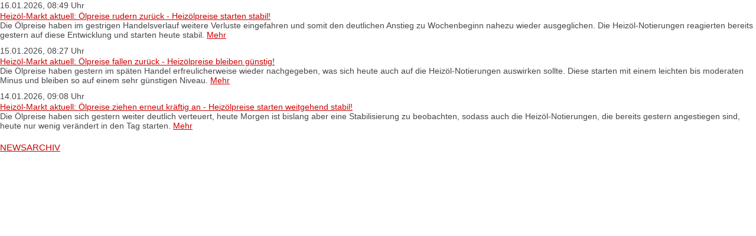

--- FILE ---
content_type: text/html; charset=UTF-8
request_url: https://www.fastenergy.de/fe_haendler/fe_info/marktinformationen.php?fe_exclude=marktbericht_2liste-marktbericht_einzeln-preisfaktoren-charts&fe_haendler_key=f53f060a724e0cfe11014a7f86d7b0b5
body_size: 11916
content:
	
		<!DOCTYPE html>
		<html>
			<head>
				<meta http-equiv="X-UA-Compatible" content="IE=edge">
				<meta http-equiv="content-type" content="text/html; charset=utf-8">
				<meta name="robots" content="noindex, follow" />
				<link href="/fe_haendler/fe_info/FE_CSS/charts.css" rel="stylesheet" type="text/css"/>
				<link href="/fe_haendler/fe_info/FE_CSS/preise.css" rel="stylesheet" type="text/css"/>
				<link href="/fe_haendler/FE_CSS/FE_ICONS/css/fe_icon-embedded.css" rel="stylesheet" type="text/css"/>
				<!--[if lt IE 8]>
				<link href="/fe_haendler/FE_CSS/FE_ICONS/css/fe_icon-ie7.css" rel="stylesheet" type="text/css"/>
				<![endif]-->
	
	
						<link href="/fe_haendler/fe_info/FE_CSS/fe_f53f060a724e0cfe11014a7f86d7b0b5_charts.css" rel="stylesheet" type="text/css"/>
								<script type="text/javascript" src="/FE_JS/jquery-3.6.4.min.js"></script>
						<script src="/FE_JS/charts/charts.js"></script>
				<script src="/FE_JS/charts/charts.min.js?v=64"></script>
					
			<script type="text/javascript">
				$(document).ready(function() {
					var exclude='marktbericht_2liste-marktbericht_einzeln-preisfaktoren-charts';
					//fade-speed
					var speed=200;
					$('#feh_archiv_marktberichte').hide();
					$("#feh_marktberichte .feh_kommentar").hide();
					$("#feh_marktberichte .feh_ticker_text").show();
					
					if(exclude.includes("marktbericht_liste")) {
						$('#feh_ticker_text_0').hide();
						$('#feh_kommentar_0').show();
					}
					
					
					$('#feh_marktberichte').find('a').each(function (e) {
						
						var buttonMarktberichteArchiv = $('#feh_archiv')[0];
	
						buttonMarktberichteArchiv.onclick = function() {
							$('#feh_archiv_marktberichte').slideToggle(speed);
							$('#feh_archiv').hide();
						}
	
						$(this).click(function() {
							if($(this).parent().attr('class')=='feh_ticker_text') {
								$("#feh_marktberichte .feh_kommentar").slideUp();
								$("#feh_marktberichte .feh_ticker_text").slideDown(speed);
								$(this).parent().slideUp(speed);
								$(this).parent().nextAll(".feh_kommentar:first").slideDown(speed);
							}
							else {
								if($(this).parent().nextAll(".feh_ticker_text:first").is(':visible')) {
									$("#feh_marktberichte .feh_kommentar").slideUp(speed);
									$("#feh_marktberichte .feh_ticker_text").slideDown(speed);
									$(this).parent().nextAll(".feh_kommentar:first").slideDown(speed);
									$(this).parent().nextAll(".feh_ticker_text:first").slideUp(speed);
								}
								else {
									$(this).parent().nextAll(".feh_kommentar:first").slideUp(speed);
									$("#feh_marktberichte .feh_ticker_text").slideDown(speed);
								}
							}
						});
					});
				});
			</script>
	
				  </head>
		  <body >
	
					<div class="feh_markt_infos">
				<div id="feh_charts">
					<div class="feh_border">
			
						<div id="feh_content" style="padding-top:0">
							<noscript><div style="color:#c00;font-weight:bold">Für die Anzeige der Marktinformationen muss javascript aktiviert sein.</div></noscript>
			
			
			
	<div class="feh_markt_infos">
		<div id="feh_marktberichte" style="">
	
			

				<div class="feh_datum">
				16.01.2026, 08:49 Uhr			</div>
			<div class="feh_ticker_head">
					<a href="#">Heizöl-Markt aktuell: Ölpreise rudern zurück  - Heizölpreise starten stabil!</a>
			</div>
			<div id="feh_ticker_text_0" class="feh_ticker_text">
				Die Ölpreise haben im gestrigen Handelsverlauf weitere Verluste eingefahren und somit den deutlichen Anstieg zu Wochenbeginn nahezu wieder ausgeglichen. Die Heizöl-Notierungen reagierten bereits gestern auf diese Entwicklung und starten heute stabil.&nbsp;<a href="#" class="feh_more_text">Mehr</a>
			</div>
			<div id="feh_kommentar_0" class="feh_kommentar">
								Die Ölpreise an den internationalen Warenterminmärkten haben im gestrigen Handelsverlauf weitere Verluste eingefahren und somit den deutlichen Anstieg zu Wochenbeginn nahezu wieder ausgeglichen. Die Heizöl-Notierungen reagierten bereits gestern auf diese Entwicklung und starten heute nur wenig verändert.<br><br>Aktuell stehen die März-Kontrakte der europäischen Nordsee-Ölsorte "Brent" bei knapp 64 Dollar pro Barrel, eine Tonne Gasöl zur Lieferung Februar kostet zur Stunde 643 Dollar. Der Euro fällt im Vergleich zum Dollar erneut etwas zurück und wird heute Morgen zu Kursen um 1,1610 Dollar gehandelt.&nbsp;<br><br>Dem deutlichen Anstieg der Rohölpreise zu Wochenbeginn, folgten in den letzten zwei Tagen moderate Rückgänge.<br>Verantwortlich für diese Berg- und Talfahrt war und ist im Wesentlichen die brisante Lage im Iran, wo es noch vor wenigen Tagen nach einem militärischen Eingreifen der USA ausgesehen hatte. Nun soll das Töten dort aber aufgehört haben und die US-Regierung will statt mit Gewalt mit neuen Sanktionen gegen die Verantwortlichen des brutalen Niederschlags der Demonstrationen vorgehen.<br>Durch die neuen Ereignisse im Nahen Osten sind die Friedensverhandlungen im Ukraine-Krieg in den letzten Tagen in den Hintergrund gerückt. Gestern gab es hierzu aber wieder mal ein Statement von US-Präsident Trump, der den ukrainischen Präsidenten Selenskyj für die bisherige Erfolglosigkeit der Gespräche verantwortlich macht und dabei prompt Beifall vom Kreml erhielt.<br>Auf der preisdrückenden Seite gibt es wenig Neues. Die US-Ölbestände sind in dieser Woche weiter angestiegen und damit auch Ausdruck der allgemein sehr guten Versorgungslage am globalen Ölmarkt. Diese wurde auch in den Wochenberichten der Energy Information Administration (EIA) und der OPEC bestätigt.<br><br>Am Devisenmarkt bleibt der Euro im Vergleich zur Ölwährung US-Dollar auf gedrücktem Niveau. Wohl auch weil es gestern aus Übersee wieder recht robuste Konjunktur- und vor allem Arbeitsmarktdaten gegeben hat, die eine weitere Zinssenkung durch die US-Notenbank eher unwahrscheinlicher machen.<br><br>Insgesamt also recht stabile Vorgaben für den deutschen Inlandsmarkt, wo die Heizölpreise heute nur wenig verändert in den letzten Handelstag der Woche starten. Aktuelle Berechnungen und erste Preistendenzen lassen aus morgendlicher Sicht bestenfalls minimale Abschläge in einer Größenordnung von bis zu einem halben Cent pro Liter erwarten. Die Nachfrage hat in den letzten Tagen,&nbsp; wohl aufgrund des leichten Preisanstiegs, deutlich nachgelassen. Insgesamt bewegen sich die Notierungen weiter auf einem sehr günstigen Niveau, das durchaus auch für eine rechtzeitige Bestandsaufstockung genutzt werden sollte.<br><br>	
			</div>
					<div class="feh_datum">
				15.01.2026, 08:27 Uhr			</div>
			<div class="feh_ticker_head">
					<a href="#">Heizöl-Markt aktuell: Ölpreise fallen zurück  - Heizölpreise bleiben günstig!</a>
			</div>
			<div id="feh_ticker_text_1" class="feh_ticker_text">
				Die Ölpreise haben gestern im späten Handel erfreulicherweise wieder nachgegeben, was sich heute auch auf die Heizöl-Notierungen auswirken sollte. Diese starten mit einem leichten bis moderaten Minus und bleiben so auf einem sehr günstigen Niveau.&nbsp;<a href="#" class="feh_more_text">Mehr</a>
			</div>
			<div id="feh_kommentar_1" class="feh_kommentar">
								Die Ölpreise an den internationalen Warenterminmärkten haben nach den Preisaufschlägen der letzten Tage gestern im späten Handel erfreulicherweise wieder nachgegeben, was sich heute auch auf die Heizöl-Notierungen hierzulande auswirkt. Diese starten mit einem leichten bis moderaten Minus und bleiben so weiterhin auf einem sehr günstigen Niveau.<br><br>Aktuell stehen die März-Kontrakte der europäischen Nordsee-Ölsorte "Brent" bei 64,20 Dollar pro Barrel, eine Tonne Gasöl zur Lieferung Februar kostet zur Stunde 640 Dollar. Der Euro fällt im Vergleich zum Dollar weiter etwas zurück und wird heute Morgen zu Kursen um 1,1635 Dollar gehandelt.&nbsp;<br><br>Die Sorge vor eine Eskalation der Lage im Iran hat die Rohölpreise in den letzten Tagen deutlich auf den höchsten Stand seit über zwei Monaten nach oben getrieben.&nbsp;<br>Auch gestern starteten die Futures zunächst mit Aufschlägen, im späten Handel sorgte US-Präsident Trump mit einem neuen Statement zur Lage am Persischen Golf aber für Entspannung. Es hörte sich beinahe nach einem völligen Richtungswechsel an, als er davon berichtete, dass die Tötungen im Iran wohl aufhören sollen und auch keine Hinrichtungen geplant sind. Zuvor war noch ein baldiges Eingreifen der USA befürchtet worden.&nbsp;<br>Trotzdem bleiben die Unruhen im Iran sicherlich auch in den nächsten Tagen ein wichtiges und bestimmendes Thema am Ölmarkt.&nbsp;<br>Ebenfalls preisdrückend wirkten die gestern veröffentlichten DOE-Ölbestandsdaten. Wie schon tags zuvor bei den API-Zahlen gab es auch hier deutliche Aufbauten bei Rohöl und Benzin, sodass die Gesamtbestände auf den höchsten Stand seit knapp fünf Jahren angestiegen sind. Es gab aber auch preistreibende Aspekte in dem Bericht. So ist die Gesamtnachfrage kräftig um knapp 1,8 auf gut 21 Millionen Barrel pro Tag angestiegen und die Ölproduktion leicht auf unter 13,8 Millionen Fass täglich zurückgegangen.&nbsp;<br>Auch der Monatsbericht der OPEC ist zumindest stabilisierend zu werten. Hier wurde die Einschätzung im Vergleich zum Vormonat für dieses Jahr nicht verändert. Für nächstes Jahr wird mit einem weiteren Anstieg des globalen Ölbedarfs um täglich 1,3 Millionen Barrel gerechnet.<br><br>Am Devisenmarkt war auch gestern wieder ein recht ruhiger Handel zu beobachten. Der Euro musste anfängliche Gewinne bis Handelsschluss wieder abgeben und auch heute Morgen stehen im Vergleich zur Ölwährung US-Dollar wieder eher Minuszeichen an den Kurstafeln.<br><br>Die Heizölpreise hierzulande starten mit diesen Vorgaben etwas leichter in den Tag. Aktuelle Berechnungen und erste Preistendenzen lassen für heute ein Minus in einer Größenordnung von einem halben bis einem Cent pro Liter erwarten. Somit bewegen sich die Notierungen wieder unter dem Durchschnittswert der letzten 12 Monate und auch deutlich unter den Januar-Werten der Jahre 2025, 2024 und vor allem 2023. Selbst im Januar 2022 lagen die Kurse nur minimal unter den aktuellen Werten.	
			</div>
					<div class="feh_datum">
				14.01.2026, 09:08 Uhr			</div>
			<div class="feh_ticker_head">
					<a href="#">Heizöl-Markt aktuell: Ölpreise ziehen erneut kräftig an  - Heizölpreise starten weitgehend stabil!</a>
			</div>
			<div id="feh_ticker_text_2" class="feh_ticker_text">
				Die Ölpreise haben sich gestern weiter deutlich verteuert, heute Morgen ist bislang aber eine Stabilisierung zu beobachten, sodass auch die Heizöl-Notierungen, die bereits gestern angestiegen sind, heute nur wenig verändert in den Tag starten.&nbsp;<a href="#" class="feh_more_text">Mehr</a>
			</div>
			<div id="feh_kommentar_2" class="feh_kommentar">
								Die Ölpreise an den internationalen Warenterminmärkten haben sich gestern weiter deutlich verteuert, heute Morgen ist bislang aber eine Stabilisierung zu beobachten, sodass auch die Heizöl-Notierungen, die bereits gestern angestiegen sind, heute nur wenig verändert in den Tag starten.<br><br>Aktuell stehen die März-Kontrakte der europäischen Nordsee-Ölsorte "Brent" bei 65 Dollar pro Barrel, eine Tonne Gasöl zur Lieferung Februar kostet zur Stunde 649 Dollar. Der Euro kann sich im Vergleich zum Dollar nur knapp behaupten und wird heute Morgen zu Kursen um 1,1650 Dollar gehandelt.&nbsp;<br><br>Die Rohölpreise sind gestern aufgrund der politischen Krisenherde und der damit verbundenen Erhöhung der Risikoprämie auf den höchsten Stand seit über zwei Monaten angestiegen.&nbsp;<br>Hauptthema dabei ist und bleibt die Lage im Iran, aber auch weitere Angriffe auf russische Öltanker und Ölanlagen in und am Schwarzen Meer sorgen dafür, dass die Käufe derzeit überwiegen.<br>Auch der Konflikt zwischen den USA und Venezuela ist nach wie vor ein wichtiger Faktor, auch wenn der Ölmarkt hiervon zumindest kurzfristig nicht ganz so stark betroffen ist.<br>Preisdrückend bzw. -stabilisierend wirkte gestern im späten Handel der Monatsbericht der Energy Information Administration (EIA), in dem Einschätzung zur globalen Überversorgung nochmals erhöht wurde. Aktuell rechnet man hier mit einem Überangebot von 2,83 Mio. Barrel pro Tag, vor rund vier Wochen lag die Prognose noch bei 2,26 Millionen Fass täglich.&nbsp;<br>Auch die nach Börsenschluss vermeldeten Ölbestandsdaten des American Petroleum Institute fielen bearish aus. Bei Rohöl gab es ein völlig unerwartetes deutliches Plus von 5,3 Millionen Barrel, bei Destillaten einen Zuwachs von 4,3 und bei Benzin sogar von 8,2 Millionen Fass. Man darf gespannt sein, ob diese Zahlen heute Nachmittag vom Department of Energy (DOE) bestätigt werden.<br><br>Am Devisenmarkt gab es gestern wieder einen recht ruhigen Handel mit wenig Kursbewegung zwischen dem Euro und dem US-Dollar. Letzterer konnte im Laufe des Nachmittags etwas zulegen, obwohl der gestern veröffentlichte US-Verbraucherpreisindex für den Monat Dezember mit plus 2,7 Prozent im Rahmen der Erwartungen ausgefallen ist. Der ebenfalls viel beachtete Kern-Verbraucherindex ist mit 2,6 Prozent aber etwas weniger stark angestiegen als erwartet.<br><br>Die Heizölpreise hierzulande kennen in diesen Tagen leider nur den Weg nach oben. Aktuelle Berechnungen und erste Preistendenzen lassen für heute aber nur geringe Aufschläge in einer Größenordnung von rund einem halben Cent pro Liter erwarten. Insgesamt bewegen sich die Notierungen weiterhin auf einem sehr attraktiven Niveau, deutlich unter den Januar-Ständen der letzten drei Jahre!<br><br>	
			</div>
					<div id ="feh_archiv" class="feh_archiv"><a href="#">Newsarchiv</a><br /><br /></div>
			<div id="feh_archiv_marktberichte"> 
						<div class="feh_datum">
					13.01.2026, 08:27 Uhr				</div>
				<div class="feh_ticker_head">
						<a href="#">Heizöl-Markt aktuell: Ölpreise mit weiteren Aufschlägen  - Heizölpreise ziehen an!</a>
				</div>
				<div class="feh_ticker_text">
					Die Ölpreise haben gestern vor allem im späten Handel weiteren Aufwind erhalten und sind auf Tageshoch aus dem Handel gegangen. In Folge starten leider auch die Heizöl-Notierungen mit weiteren Aufschlägen in den heutigen Tag.&nbsp;<a href="#" class="feh_more_text">Mehr</a>
				</div>
				<div class="feh_kommentar">
										Die Ölpreise an den internationalen Warenterminmärkten haben gestern vor
 allem im späten Handel weiteren Aufwind erhalten und sind auf Tageshoch
 aus dem Handel gegangen. In Folge starten leider auch die 
Heizöl-Notierungen mit weiteren Aufschlägen in den heutigen Tag.<br><br>Aktuell stehen die März-Kontrakte der europäischen Nordsee-Ölsorte "Brent" bei 64,30 Dollar pro Barrel, eine Tonne Gasöl zur Lieferung Februar kostet zur Stunde 635 Dollar. Der Euro kann sich im Vergleich zum Dollar behaupten und wird heute Morgen zu Kursen um 1,1655 Dollar gehandelt.&nbsp;<br><br>Die Unruhen im Iran wirken sich immer stärker auf den Ölmarkt und die Rohölpreise aus.&nbsp;<br>Die Marktteilnehmer fürchten, dass es durch ein Eingreifen der USA zu größeren Lieferausfällen kommen könnte und auch die vom iranische Regime immer wieder angedrohte Schließung der Meerenge von Hormuz, durch die rund ein Fünftel des täglichen globalen Ölbedarfs transportiert wird, ist in diesem Zusammenhang eine latente Bedrohung.&nbsp;<br>Vorerst will US-Präsident Trump aber einen Machtwechsel durch Zölle erreichen. Handelspartner des Iran sollen 25 Prozent Aufschlag bezahlen, was vor allem China treffen würde, das bislang Hauptabnehmer iranischen Öls ist.&nbsp;<br>Auch die Unsicherheiten, wie es in Venezuela weitergehen wird, sorgen derzeit eher für Käufe. Bislang haben sich die US-Konzerne bezüglich künftiger Engagements eher zurückhaltend gezeigt.&nbsp;<br>Unterdessen gibt es neue ukrainische Angriffe auf Ölplattformen im Kaspischen Meer und neue US-Sanktionen gegen Russland.&nbsp;<br>Preisdrückend wirkt hingegen weiterhin die überversorgte Marktlage. Neue Einschätzungen hierzu werden die neuen Monatsbericht der Energy Information Administration (EIA), der OPEC und der Internationalen Energieagentur (IEA) geben. Bereits heute Abend erscheint der EIA-Report noch vor Bekanntgabe der wöchentlichen API-Ölbestandsdaten.<br><br>Am Devisenmarkt konnte sich der Euro im Vergleich zur Ölwährung US-Dollar gestern etwas von den Verlusten der Vortage erholen. Die US-Währung wird derzeit vom Streit zwischen Trump und Notenbankchef Powell belastet, der wegen angeblicher Falschaussagen angeklagt werden soll. Tatsächlich dürfte es dem US-Präsidenten aber um die gewünschte Einflussnahme auf die Zinspolitik gehen, weswegen Powell aus dem Amt gedrängt werden soll.<br><br>Die Heizölpreise hierzulande werden nach diesen Vorgaben heute mit weiteren leichten bis moderaten Aufschlägen in den Tag starten. Aktuelle Berechnungen und erste Preistendenzen lassen aus morgendlicher Sicht ein Plus in einer Größenordnung von einem halben bis einem Cent pro Liter erwarten. Trotzdem bleiben die Notierungen auf einem weiterhin sehr attraktiven Niveau, deutlich unter den Januar-Ständen der letzten drei Jahre!				</div>
						<div class="feh_datum">
					12.01.2026, 08:58 Uhr				</div>
				<div class="feh_ticker_head">
						<a href="#">Heizöl-Markt aktuell: Ölpreise auf Richtungssuche – Heizölpreise steigen leicht!</a>
				</div>
				<div class="feh_ticker_text">
					Die Ölpreise starten heute wenig verändert in die neue Handelswoche und suchen derzeit noch eine klare Richtung. Die Heizölpreise liegen aktuell leicht höher und werden aller Voraussicht nach etwas teurer.&nbsp;<a href="#" class="feh_more_text">Mehr</a>
				</div>
				<div class="feh_kommentar">
										Die Ölpreise an den internationalen Warenterminmärkten starten heute wenig verändert in die neue Handelswoche und suchen derzeit noch eine klare Richtung. Die Heizölpreise liegen aktuell leicht höher und werden aller Voraussicht nach etwas teurer.<br><br>Aktuell stehen die März-Kontrakte der europäischen Nordsee-Ölsorte "Brent" bei etwa 63 Dollar pro Barrel, eine Tonne Gasöl zur Lieferung im Januar kostet zur Stunde etwa 626 Dollar. Der Euro wird heute Morgen zu Kursen um 1,1677 Dollar gehandelt.<br><br>Der Fokus der Finanzmärkte hat sich zuletzt von Venezuela hin zum Iran verschoben. Das gewaltsame Vorgehen der iranischen Führung gegen die eigenen Bürger schürt die Befürchtung eines möglichen militärischen Eingreifens der USA. In diesem Umfeld legten die Preise für Brent und WTI in der vergangenen Woche so deutlich zu wie seit Mitte Oktober nicht mehr.<br><br>Ein möglicher Angriff auf den Iran könnte Ölexporte von knapp 2 Millionen Barrel pro Tag gefährden. Hinzu kommen wiederholte Drohungen Teherans, die Straße von Hormus zu blockieren – eine der wichtigsten Transportrouten für rund 20 Millionen Barrel Öl täglich. Auch wenn es bislang nie dazu kam, scheint der Markt dieses Risiko derzeit zu gering einzupreisen. Zudem könnten angekündigte Streiks im iranischen Ölsektor die Förderung selbst ohne militärische Eskalation belasten.<br><br>Gleichzeitig plant das Handelshaus Trafigura, eines der größten Rohstoff-Handelshäuser weltweit, in der kommenden Woche erstmals wieder den Export von venezolanischem Rohöl in die USA. Diese zusätzlichen Mengen könnten den Preisanstieg begrenzen. Der Appell von US-Präsident Trump, verstärkt in Venezuelas Ölindustrie zu investieren, stößt jedoch auf Zurückhaltung. ExxonMobil erklärte, Investitionen seien unter den aktuellen Bedingungen kaum realisierbar, woraufhin Trump mit möglichen Konsequenzen drohte.<br><br>Unterstützung erhalten die Ölpreise zudem durch einen weiteren ukrainischen Drohnenangriff auf russische Ölanlagen im Kaspischen Meer. Das tatsächliche Ausmaß der Schäden ist bislang unklar. Auch die Aussicht auf neue US-Sanktionen gegen Russland bleibt bestehen.<br><br>Zum Wochenbeginn zeigen sich die Ölpreise insgesamt ohne klare Richtung. Nach anfänglichen Gewinnen gaben die Notierungen kurzzeitig nach, liegen inzwischen jedoch wieder leicht über dem Vortagsniveau. Der Gasöll-Kontrakt zeigt sich etwas schwächer.<br><br>Auch bei den Heizölpreisen ist derzeit nach diesen Vorgaben noch offen, in welche Richtung sich die weitere Entwicklung bewegen wird. Aktuelle Berechnungen und erste Preistendenzen lassen aus morgendlicher Sicht ein leichtes Plus in einer Größenordnung von bis zu einem halben Cent pro Liter erwarten. Die Nachfrage bewegt sich weiter auf hohem Niveau, was sich mittlerweile auch entsprechend auf die Lieferzeiten ausgewirkt hat.				</div>
						<div class="feh_datum">
					09.01.2026, 08:23 Uhr				</div>
				<div class="feh_ticker_head">
						<a href="#">Heizöl-Markt aktuell: Ölpreise ziehen deutlich an  - Heizölpreise steigen!</a>
				</div>
				<div class="feh_ticker_text">
					Die Ölpreise haben gestern nach einem schwachen Start ins Plus gedreht und sind nach einem permanenten Anstieg mit deutlichen Aufschlägen auf Tageshoch aus dem Handel gegangen. Entsprechend ziehen die Heizöl-Notierungen hierzulande heute ebenfalls an.&nbsp;<a href="#" class="feh_more_text">Mehr</a>
				</div>
				<div class="feh_kommentar">
										Die Ölpreise an den internationalen Warenterminmärkten haben gestern nach einem schwachen Start ins Plus gedreht und sind nach einem permanenten Anstieg mit deutlichen Aufschlägen auf Tageshoch aus dem Handel gegangen. In Folge ziehen die Heizöl-Notierungen hierzulande heute ebenfalls kräftig an.<br><br>Aktuell stehen die März-Kontrakte der europäischen Nordsee-Ölsorte "Brent" bei 62,60 Dollar pro Barrel, eine Tonne Gasöl zur Lieferung Januar kostet zur Stunde 622 Dollar. Der Euro fällt im Vergleich zum Dollar weiter zurück und wird heute Morgen zu Kursen um 1,1650 Dollar gehandelt.&nbsp;<br><br>Die Unsicherheit über die weitere Entwicklung in Venezuela, die schleppenden Friedensverhandlungen im Ukraine-Krieg, sowie die Unruhen im Iran sind nun wohl in Summe doch etwas zu viel für den Ölmarkt, sodass die Rohölpreise gestern mit deutlichen Aufschlägen aus dem Handel gegangen sind.&nbsp;<br>Vor allem die gestern von der US-Regierung verabschiedeten neuen Sanktionen gegen Russland und weitere Angriffe auf Schiffe der Schattenflotte Moskaus haben den Optimismus auf einen baldigen Frieden wieder gedämpft.<br>Selbstverständlich ist auch die Situation im Iran nicht zu unterschätzen. Die anhaltenden Proteste der Bevölkerung und die gleichzeitige Einmischung der USA könnte die Situation bald eskalieren lassen.&nbsp;<br>Ob dies größere Auswirkungen auf auch die gesamte Region und auch Folgen für den Ölmarkt hätte, ist derzeit aber schwer einschätzbar.<br>Spannend bleibt auch die Lage in und um Venezuela. Zudem hat Trump auch anderen Staaten in Lateinamerika gedroht, sodass hier die Verunsicherung groß ist, vor allem in Mexiko und Kolumbien.&nbsp;<br>Auch in nächster Zeit werden die geopolitischen Spannungen das Hauptthema am Ölmarkt bleiben, zudem stehen in ein paar Tagen die neuen Monatsberichte von EIA, OPEC und IEA zur Veröffentlichung an.<br><br>Am Devisenmarkt gibt es weiter wenig Bewegung, allerdings hat der Euro im Vergleich zum US-Dollar dabei gestern weiter leicht an Wert verloren. Gut ausgefallene Arbeitsmarktdaten aus den Vereinigten Staaten haben den "Greenback" entsprechend gestützt, da die Beschäftigungssituation ein nicht unerheblicher Faktor bei der nächsten Zinsentscheidung der Fed sein dürfte.<br><br>Die Heizölpreise hierzulande werden nach diesen Vorgaben heute leider mit deutlichen Aufschlägen in den letzten Handelstag der Woche starten, nachdem die Notierungen bereits gestern ins Plus gedreht haben. Aktuelle Berechnungen und erste Preistendenzen lassen aus morgendlicher Sicht ein weiteres Plus in einer Größenordnung von einem bis eineinhalb Cent pro Liter erwarten. Die Nachfrage bewegt sich dabei weiter auf hohem Niveau, was sich mittlerweile auch entsprechend auf die Lieferzeiten ausgewirkt hat.				</div>
						<div class="feh_datum">
					08.01.2026, 08:46 Uhr				</div>
				<div class="feh_ticker_head">
						<a href="#">Heizöl-Markt aktuell: Ölpreise bleiben günstig  - Heizölpreise heute wenig bewegt</a>
				</div>
				<div class="feh_ticker_text">
					Die Ölpreise haben gestern nach einem zwischenzeitlichen Erholungsversuch wieder nachgegeben und bleiben weiterhin auf dem günstigsten Niveau der letzten Jahre. Bei den Heizöl-Notierungen kommt es heute in der Eröffnung zu keinen größeren Veränderungen.&nbsp;<a href="#" class="feh_more_text">Mehr</a>
				</div>
				<div class="feh_kommentar">
										Die Ölpreise an den internationalen Warenterminmärkten haben gestern nach einem zwischenzeitlichen Erholungsversuch wieder nachgegeben und bleiben damit weiterhin auf dem günstigsten Niveau der letzten Jahre. Bei den Heizöl-Notierungen kommt es heute in der Eröffnung zu keinen größeren Veränderungen.<br><br>Aktuell stehen die März-Kontrakte der europäischen Nordsee-Ölsorte "Brent" bei 60,20 Dollar pro Barrel, eine Tonne Gasöl zur Lieferung Januar kostet zur Stunde 602 Dollar. Der Euro kann sich im Vergleich zum Dollar nur knapp behaupten und wird heute Morgen zu Kursen um 1,1685 Dollar gehandelt.&nbsp;<br><br>Die aktuell überversorgte Lage am Ölmarkt, sowie die geplante Kontrolle der venezolanischen Ölvorkommen durch die USA halten die Ölpreise weiter auf niedrigem Niveau.&nbsp;<br>Vor allem auf mittelfristige Sicht könnte der Einstieg der US-Ölkonzerne die Marktverhältnisse verändern, wobei China als einer der bisherigen Hauptabnehmer Venezuelas wohl als Verlierer dastehen könnte. Eine weitere Frage in diesem Zusammenhang ist , wie die OPEC+ künftig auf die zu erwartenden Veränderungenverhalten reagieren wird.<br>Weiter offen bleibt auch der Ausgang der Friedensbemühungen im Ukraine-Krieg. Zwar wurde bezüglich Sicherheitsgarantien kürzlich ein wichtiger Erfolg erzielt, die immer noch offenen Territorialfragen bergen aber weiterhin das Risiko des Scheiterns.&nbsp;<br>Vom Spekulieren zu den harten Fakten: Die gestern veröffentlichten US-Ölbestandsdaten des Department of Energy (DOE) fielen, wie die tags zuvor vermeldeten API-Zahlen, ingesamt preisdrückend aus. Zwar gab es bei Rohöl einen überraschend deutlichen Abbau von 3,8 Millionen Barrel, dafür aber deutliche Zuwächse bei Destillaten und Benzin von 5,6 bzw. 7,7 Millionen Fass. Außerdem ist die Gesamtnachfrage weiter auf nur noch 19,2 Millionen Barrel pro Tag zurückgegangen, was unter dem Vergleichszeitraum der letzten beiden Vorjahre liegt. Weiter auf hohem Niveau liegt die US-Ölförderung mit einem täglichen Ausstoß von 13,8 Millionen Barrel.<br>&nbsp;Ob die Ölpreise noch weiteres großes Potenzial nach unten haben, ist trotz des ingesamt weiterhin bearish gestimmten Marktumfeldes allerdings fraglich, vor allem in der mittelfristigen Betrachtung. Gerade die nordamerikanische Schieferölindustrie dürfte bei Preisen unter 60 Dollar an ihre Wirtschaftlichkeitsgrenze stoßen und in Folge die Produktion zurückfahren.<br><br>Am Devisenmarkt bleiben die Kursunterschiede zwischen dem Euro und der Ölwährung US-Dollar weiter gering. In der EU hat sich die Inflation per Dezember leicht von 2,4 auf 2,3 Prozent abgeschwächt, was vorerst aber nichts an der ingesamt neutralen Zins-Haltung der Europäischen Zentralbank ändern dürfte.<br><br>Insgesamt also recht stabile Vorgaben für den deutschen Inlandsmarkt, wo die Heizölpreise heute kaum verändert in den Tag starten. Aktuelle Berechnungen und erste Preistendenzen lassen für den weiteren Verlauf nur ein kleines Plus von 0,2 bis 0,3 Cent pro Liter erwarten. Die Nachfrage hat gestern weiter angezogen, was sich langsam auch auf die Lieferzeiten auszuwirken beginnt. Wer "knapp bei Tank" ist, sollte daher unbedingt rechtzeitig bestellen, zumal auch in den nächsten Tagen keine Wetteränderung zu erwarten ist.				</div>
						<div class="feh_datum">
					07.01.2026, 08:45 Uhr				</div>
				<div class="feh_ticker_head">
						<a href="#">Heizöl-Markt aktuell: Ölpreise fallen deutlich zurück  - Heizölpreise ziehen nach!</a>
				</div>
				<div class="feh_ticker_text">
					Die Ölpreise haben gestern im späten Handel deutlich nachgegeben und fallen auch heute morgen im asiatisch geprägten Handel weiter zurück. In Folge geben auch die Heizöl-Notierungen hierzulande nach.&nbsp;<a href="#" class="feh_more_text">Mehr</a>
				</div>
				<div class="feh_kommentar">
										Die Ölpreise an den internationalen Warenterminmärkten haben gestern im späten Handel deutlich nachgegeben und fallen auch heute morgen im asiatisch geprägten Handel nochmals zurück. In Folge geben auch die Heizöl-Notierungen hierzulande weiter nach.<br><br>Aktuell stehen die März-Kontrakte der europäischen Nordsee-Ölsorte "Brent" bei 59,90 Dollar pro Barrel, eine Tonne Gasöl zur Lieferung Januar kostet zur Stunde 598 Dollar. Der Euro kann sich im Vergleich zum Dollar gut behaupten und wird heute Morgen zu Kursen um 1,1695 Dollar gehandelt.&nbsp;<br><br>Sollte tatsächlich bislang noch jemand daran gezweifelt haben, dass es den USA in Venezuela nicht um die Ölvorkommen geht, wurde gestern vom US-Präsidenten Donald Trump höchst persönlich aufgeklärt. Er verkündete über Social Media, dass 30 bis 50 Millionen Barrel an sanktionierten Öl an die USA "übergeben" werden sollen und er persönlich über das Geld verfügen wird. Zudem soll die Interimspräsidenten Rodriguez bei der Ölproduktion künftig ausschließlich mit US-Firmen kooperieren.<br>Dies lässt erwarten, dass das globale Ölangebot mittel- und langfristig weiter anstiegen wird, was die Rohölpreise gestern entsprechend unter Druck gebracht hat. Kurzfristig ist der Markt ohnehin überversorgt.<br>Die Ereignisse in und um Venezuela haben andere Themen in den Hintergrund gerückt.&nbsp;<br>Der saudische Ölkonzern Aramco will seine Preis für Lieferungen nach Europa senken. Dies wirkte auf die Ölpreise ebenso drückend wie weitere Fortschritte bei den Friedensverhandlungen im Ukraine-Krieg.&nbsp;&nbsp;<br>Gestern Abend nach Börsenschluss wurden außerdem neue Ölbestandsdaten durch das American Petroleum Institute (API) bekanntgegeben. Hier gab es bei Rohöl einen unerwarteten Rückgang von 2,8 Millionen Barrel, während es bei den Produkten deutliche Zuwächse gegeben hat. Unterm Strich können die Zahlen somit leicht bearish, also preisdrückend gewertet werden. Heute im Laufe des späten Nachmittags gibt es wieder neue Daten vom Department of Energy (DOE).<br><br>Am Devisenmarkt hat der Euro im Vergleich zur Ölwährung US-Dollar einen schlechten Jahresstart hingelegt. Zuletzt konnte sich unsere Gemeinschaftswährung aber wieder etwas stabilisieren. Durch die geopolitischen Ereignisse der letzten Zeit ist die US-Währung als "sicherer Hafen" wohl wieder stärker gefragt.<br><br>Die Heizölpreise werden nach diesen Vorgaben heute erfreulicherweise mit weiteren Abschlägen in den Tag starten. Aktuelle Berechnungen und erste Preistendenzen lassen aus morgendlicher Sicht ein Minus von rund einem Cent pro Liter erwarten. Somit steuern die Notierungen auf ein neues Langzeittief zu, obwohl ja zum Jahreswechsel die CO2-Abgabe weiter erhöht wurde. Gerade wenn der Tankvorrat allmählich knapp wird, empfehlen wir aktuell zum sofortigen Kauf. Die Lieferzeiten werden aufgrund der tiefen Temperaturen und der in Folge relativ hohen Nachfrage länger!				</div>
						<div class="feh_datum">
					05.01.2026, 08:36 Uhr				</div>
				<div class="feh_ticker_head">
						<a href="#">Heizöl-Markt aktuell: Ölpreise von Ereignissen in Venezuela wenig beeindruckt  - Heizölpreise starten leichter!</a>
				</div>
				<div class="feh_ticker_text">
					Die Ölpreise haben sich bislang kaum von den Ereignissen in Venezuela beeindrucken lassen und starten nach einem kurzen Anstieg mit Abschlägen in den Handel. In Folge bleiben die Heizöl-Notierungen günstig, vielerorts sind sogar Abschläge zu beobachten.&nbsp;<a href="#" class="feh_more_text">Mehr</a>
				</div>
				<div class="feh_kommentar">
										Die Ölpreise an den internationalen Warenterminmärkten haben sich bislang kaum von den Ereignissen in Venezuela beeindrucken lassen und starten nach einem kurzen Anstieg sogar mit Abschlägen in den Handel. In Folge bleiben auch die Heizöl-Notierungen günstig, vielerorts sind sogar Abschläge zu beobachten.<br><br>Aktuell stehen die März-Kontrakte der europäischen Nordsee-Ölsorte "Brent" bei 60,40 Dollar pro Barrel, eine Tonne Gasöl zur Lieferung Januar kostet zur Stunde 611 Dollar. Der Euro fällt im Vergleich zum Dollar weiter zurück und wird heute Morgen nur noch zu Kursen um 1,1690 Dollar gehandelt.&nbsp;<br><br>Die Welt hat einen neuen Krisenschauplatz hinzubekommen, da die Lage in Venezuela am Wochenende eskaliert ist, indem US-Streitkräfte Ziele in Caracas angegriffen und den Machthaber Manduro festgenommen haben.&nbsp;<br>Ob bzw. wie es den USA gelingen wird, die Macht über das Land mit den größten Ölreserven der Welt zu erlangen, bleibt bislang ungewiss, zumal sich das Militär bislang wohl hinter die neue Präsidentin Rodriguez gestellt hat, die ebenfalls Teil der bisherigen Regierung war.<br>Fakt ist, dass diese unrechtmäßige und von vielen Seiten scharf kritisierte Aktion der Trump-Regierung die Welt definitiv nicht sicherer gemacht hat und es anderen Aggressoren damit erleichtert wird, sich zu rechtfertigen und auf das Vorgehen der USA zu verweisen. So könnte dieses auch durchaus Auswirkungen auf die Friedensverhandlungen im Ukraine-Krieg und die Spannungen zwischen China und Taiwan haben.<br>Die Rohölpreise haben wohl deshalb bislang kaum auf die Ereignisse in Venezuela reagiert, da das Land bislang als Öllieferant aufgrund von Sanktionen, Korruption und Missmanagement mit einer täglichen Fördermenge von rund einer Million Barrel pro Tag keine größere Rolle spielt. Sollte es den USA gelingen, die Herrschaft über das Land zu erlangen, könnte das die Ölpreise mittel- und langfristig sogar auf niedrigem Niveau stabilisieren, da die Förderung durch den Einstieg us-amerikanischer Ölkonzerne sicherlich deutlich steigen würde.<br>Weitere wichtige Themen bleiben in dieser Woche auch der Konflikt zwischen Saudi-Arabien und den Vereinigten Arabischen Emiraten, aber auch die neuen Ölbestandsdaten aus den USA.<br><br>Am Devisenmarkt muss der Euro im Vergleich zur Ölwährung US-Dollar heute Morgen weitere Verluste hinnehmen. Die Machtdemonstration der USA hat den Greenback gestärkt. Die Ölreserven Venezuelas haben ein gewaltiges Potenzial, das sich sicherlich auch auf den Devisenmarkt auswirken könnte.<br><br>Die Heizölpreise hierzulande starten heue durchaus etwas überraschend mit leichten Abschlägen in die Woche. Aktuelle Berechnungen und erste Preistendenzen lassen aus morgendlicher Sicht ein Minus in einer Größenordnung von rund einem halben Cent pro Liter erwarten. Somit bleiben die Notierungen auch zu Beginn des neuen Jahres auf einem sehr attraktiven Niveau, deutlich unter den Januar-Preisen der letzten drei Jahre. Trotz Erhöhung der CO2-Abgabe!&nbsp;				</div>
						<div class="feh_datum">
					02.01.2026, 09:10 Uhr				</div>
				<div class="feh_ticker_head">
						<a href="#">Heizöl-Markt aktuell: Ölpreise starten 2026 wenig verändert  - Heizölpreise ziehen etwas an!</a>
				</div>
				<div class="feh_ticker_text">
					Die Ölpreise haben an Sylvester etwas nachgegeben, starten heute Morgen in Asien aber mit Aufschlägen, sodass es unterm Strich bei einem ingesamt stabilen Preisniveau bleibt. Hierzulande gehen die Heizöl-Notierungen mit leichten Aufschlägen ins neue Jahr.&nbsp;<a href="#" class="feh_more_text">Mehr</a>
				</div>
				<div class="feh_kommentar">
										Die Ölpreise an den internationalen Warenterminmärkten haben an Sylvester im späten Handel etwas nachgegeben, starten heute Morgen in Asien aber mit Aufschlägen, sodass es unterm Strich bei einem ingesamt stabilen Preisniveau bleibt. Hierzulande gehen die Heizöl-Notierungen mit leichten Aufschlägen ins neue Jahr.<br><br>Aktuell stehen die März-Kontrakte der europäischen Nordsee-Ölsorte "Brent" bei 61,30 Dollar pro Barrel, eine Tonne Gasöl zur Lieferung Januar kostet zur Stunde 624 Dollar. Der Euro fällt im Vergleich zum Dollar zurück und wird heute Morgen zu Kursen um 1,1740 Dollar gehandelt.&nbsp;<br><br>Auch zum Start ins neue Jahr bleiben die geopolitischen Spannungen im Fokus der Ölhändler.&nbsp;<br>Vor allem natürlich der Krieg in der Ukraine, dessen Ende immer noch nicht absehbar ist und der für die globale Ölversorgung weiterhin eine große Rolle spielt. Immer wieder gibt es Störungen bei der russischen Ölverarbeitung bzw. -verladung durch ukrainische Drohnenangriffe, so aktuell wieder am Schwarzmeerhafen der Stadt Tuapse.<br>Aber auch der Konflikt zwischen den USA und Venezuela, die Spannungen zwischen China und Taiwan, sowie neuerdings zwischen Saudi-Arabien und den Vereinigten Arabischen Emiraten (VAE). Hier geht es um das Grenzgebiet zum Jemen, in dem eine durch die VAE unterstützte Gruppe zwei saudische Provinzen unter ihre Kontrolle gebracht haben. Die Regierung in Riad hat daraufhin Abu Dhabi ein Ultimatum gestellt, nach dem alle militärischen Truppen innerhalb von 24 Stunden vollständig aus dem Jemen abgezogen werden müssen.<br>Die in dieser Woche veröffentlichten US-Ölbestandsdaten fielen wieder bearish, also preisdrückend aus. Sowohl das American Petroleum Institute (API), als auch das Department of Energy (DOE) berichteten von gestiegenen Beständen, das DOE zudem von einem um diese Jahreszeit aber nicht unüblichen Rückgang der Gesamtnachfrage.<br>In den nächsten Tagen werden sicherlich wieder zahlreiche Analysteneinschätzungen zur Preisentwicklung im neuen Jahr über die Ticker rollen, eine Glaskugel werden diese aber ebensowenig wie wir haben.&nbsp;<br>Trotzdem wagen wir Prognose, dass die Ölpreise auch in 2026 auf einem durchaus günstigen Niveau bleiben dürften.<br><br>Am Devisenmarkt musste der Euro im Vergleich zur Ölwährung US-Dollar noch im alten Jahr bei geringen Umsätzen Verluste hinnehmen und auch heute Morgen geht es bislang leicht nach unten, ohne dass es hierzu neue marktrelevante Daten gegeben hätte.<br><br>Die Heizölpreise hierzulande starten nach diesen Vorgaben heute auch währungsbedingt mit leichten Aufschlägen in das neue Jahr. Erste Preistendenzen lassen aus morgendlicher Sicht ein Plus in einer Größenordnung von rund einem halben Cent pro Liter erwarten. Ein stützender Faktor dürfte hier in nächster Zeit auch von Seite der Nachfrage kommen, die aufgrund der kalten Witterung schon über die Feiertage relativ hoch war und durchaus weiter zulegen könnte.&nbsp;				</div>
						<div class="feh_datum">
					30.12.2025, 08:27 Uhr				</div>
				<div class="feh_ticker_head">
						<a href="#">Heizöl-Markt aktuell: Ölpreise bleiben trotz geopolitischer Turbulenzen stabil - Heizölpreise starten wenig verändert</a>
				</div>
				<div class="feh_ticker_text">
					Die Ölpreise haben gestern zwar zunächst Aufschläge verbuchen können, sich in der zweiten Tageshälfte aber wieder verbilligt und bleiben trotz unruhiger geopolitischer Lage auf niedrigem Niveau. In Folge starten die Heizöl-Notierungen wenig verändert.&nbsp;<a href="#" class="feh_more_text">Mehr</a>
				</div>
				<div class="feh_kommentar">
										<p>Die Ölpreise an den internationalen Warenterminmärkten haben im gestrigen Handelsverlauf zwar zunächst Aufschläge verbuchen können, sich in der zweiten Tageshälfte aber wieder verbilligt und bleiben trotz unruhiger geopolitischer Lage auf niedrigem Niveau. In Folge starten auch die Heizöl-Notierungen wenig verändert.<br><br>Aktuell stehen die Februar-Kontrakte der europäischen Nordsee-Ölsorte "Brent" bei 61,80 Dollar pro Barrel, eine Tonne Gasöl zur Lieferung Januar kostet zur Stunde 619 Dollar. Der Euro kann im Vergleich zum Dollar wieder etwas zulegen und wird heute Morgen zu Kursen um 1,1780 Dollar gehandelt.&nbsp;<br><br>Die geopolitischen Risiken rücken wieder stärker in den Fokus der Ölhändler.&nbsp;<br>Gestern haben die USA einen venezolanischen Hafen angegriffen, über den angeblich Drogen verladen werden. Zudem hat US-Präsident Trump dem Iran im Rahmen des Besuchs des israelischen Ministerpräsidenten Netanjahu mit Angriffen gedroht, sollte das Land sein Nuklearprogramm fortsetzen und sein Raketenarsenal wieder aufbauen.&nbsp;<br>Ein weiterer wichtiger Schauplatz ist sicherlich auch das gerade stattfindende Manöver Chinas vor den Gewässern Taiwans.&nbsp;<br>Eine friedliche Welt liegt also wohl leider auch im neuen Jahr in weiter Ferne, zumal es auch bei den Verhandlungen im Ukraine-Krieg noch keinen Durchbruch gibt. Gestern gab es die Meldung, wonach die Ukraine versucht haben soll, eine Residenz von Kreml-Chef Putin anzugreifen, was vom ukrainischen Präsidenten Selenskyj umgehend bestritten worden ist. Einem möglichen Waffenstillstand zwischen beiden Ländern ist dieses Thema aber sicherlich nicht dienlich.<br>Die gestern veröffentlichten US-Ölbestandsdaten des Department of Energy (DOE) fielen hingegen bearish, also preisdrückend aus. Wie schon bei den API-Zahlen vom Vortag gab es über alle Produktbereiche Aufbauten, wenngleich diese in Summe geringer ausgefallen sind. Die Gesamtnachfrage ging ebenfalls auf schwache 20,3 Millionen Barrel pro Tag zurück, während die Ölförderung nur geringfügig abgenommen hat und im Großen und Ganzen weiter auf Rekordniveau bleibt.<br><br>Am Devisenmarkt gab es auch gestern keine klare Richtung und der Euro bewegte sich im Vergleich zur Ölwährung US-Dollar bei geringen Umsätzen im Zick-Zack-Kurs seitwärts. Die US-Währung hat es derzeit schwer, erwarten die meisten Marktteilnehmer auch im neuen Jahr weitere Zinssenkungen.<br><br>Zum Jahresausklang also recht stabile Vorgaben für den deutschen Inlandsmarkt, wo die Heizölpreise in Folge auf günstigem Niveau bleiben. Aktuelle Berechnungen und erste Preistendenzen lassen aus morgendlicher Sicht lediglich Schwankungen von bis zu 0,3 Cent pro Liter erwarten. Somit beschließen die Notierungen 2025 auf einem attraktiven Niveau, das deutlich unter den Vorjahren liegt. Alles in allem war es für Ölheizer ein gutes Jahr mit keinen größeren Preiskapriolen, guter Versorgungslage und stets annehmbaren Lieferzeiten.</p><p><br><i>Somit beenden wir unsere Berichterstattung für dieses Jahr, bedanken und für Ihr Interesse und wünschen Ihnen einen guten Rutsch ins Neue Jahr 2026!</i></p>				</div>
					</div>
				
		</div>		
	</div>		
						</div>
					</div>
					<div class="feh_clear"></div>
				</div>
			</div>
									<script type='text/javascript' src="/fe_haendler/FE_JS/FE_JS_IFRAME/iframeResizer.contentWindow.min.js"></script>
			
		  </body>
		</html>
	

--- FILE ---
content_type: text/css
request_url: https://www.fastenergy.de/fe_haendler/fe_info/FE_CSS/charts.css
body_size: 1407
content:
body{padding:0;margin:0;overflow:hidden}
.feh_markt_infos {font-family: Arial, Verdana, sans-serif;font-size:14px;color:#444;background:#fff;}
.feh_markt_infos .feh_clear {clear:both;}
.feh_markt_infos .feh_ticker_text {padding-bottom:10px}
.feh_markt_infos .feh_kommentar {padding-bottom:30px;width:100%;display:none}
.feh_markt_infos .feh_kommentar_einzeln {width:100%;}	
.feh_markt_infos .feh_info_text {font-size:1em;margin-top:15px}
.feh_markt_infos .feh_info_chart {float:right;width:200px;margin:0 0 10px 10px;}
.feh_markt_infos .feh_datum {font-size:1em;line-height: 1.4em;}
.feh_markt_infos a,
.feh_markt_infos .feh_ticker_head {color: #c00;}
.feh_markt_infos div.feh_archiv {margin:10px 0 0 0}
.feh_markt_infos div.feh_archiv a{font-size:1.1em;text-transform: uppercase;}
.feh_markt_infos .moreText {}
.feh_markt_infos #feh_menu {margin:0;background-color:#ddd;}
.feh_markt_infos #feh_menu ul {z-index:5;font-size: 13px;margin: 0;padding: 0;list-style: none;text-transform: uppercase;} 
.feh_markt_infos #feh_menu ul li {position: relative;float: left;width:50%;background: #ddd;} 
.feh_markt_infos #feh_menu ul li:hover {background: #49e;display:block} 
.feh_markt_infos #feh_menu li ul {display: none; } 
.feh_markt_infos #feh_menu ul li a {display: block;text-decoration: none;color: #fff;padding: 5px 15px 5px 15px;white-space: nowrap;}
.feh_markt_infos #feh_menu ul li a.feh_border {border-bottom: 5px solid #49e;}
.feh_markt_infos #feh_menu ul li a:hover {cursor:pointer;	background: #49e;}
.feh_markt_infos #feh_menu ul li a.feh_active {background: #49e;}
.feh_markt_infos #feh_menu li ul  {width:20em;background: #49e;} 
.feh_markt_infos #feh_menu li ul li {width:100%;background: #ddd} 
.feh_markt_infos #feh_menu li ul li a {color: #fff;	font-weight: bold;display:block;padding: 2px 5px 2px 5px;border-bottom:0;border-top: 1px solid #aaa;}
.feh_markt_infos #feh_menu li ul li a.feh_active {background: #49e;} 
.feh_markt_infos #feh_menu ul li a:hover {color:#ddd;} 
.feh_markt_infos #feh_menu li:hover ul {display: block;position: absolute;} 
.feh_markt_infos #feh_menu li:hover li {float: none;font-size: 12px; }
.feh_markt_infos #feh_content {padding-top:20px;} 
.feh_markt_infos #feh_buttons_parallel_years, .feh_markt_infos #feh_buttons_different_periods {margin-top:20px;}
.feh_heizoel_preis {border:none}
.feh_markt_infos .feh_button,
.feh_markt_infos .feh_button .feh_inactive {
	background-color:#dddddd;
	-moz-border-radius:7px;
	-webkit-border-radius:7px;
	border-radius:7px;
	display:inline-block;
	cursor:pointer;
	color:#ffffff;
	margin:0 5px 5px 0;
	padding:5px 10px;
	text-decoration:none;
}

.feh_markt_infos .feh_button.feh_active:hover {
	-moz-box-shadow: 1px -1px 0px 0px #ddd;
	-webkit-box-shadow: 1px -1px 0px 0px #ddd;
	box-shadow: 2px -2px 0px 0px #ddd;
	color:#ddd;
	cursor:default;
}
	
.feh_markt_infos #feh_buttons_different_periods .feh_active:hover {
	-moz-box-shadow: none;
	-webkit-box-shadow: none;
	box-shadow: none;
	color:#fff;
}

.feh_markt_infos #feh_buttons_different_periods .feh_active,
.feh_markt_infos #feh_actualYear.feh_active {background-color:#cc3300;}
.feh_markt_infos #feh_actualYearMin1.feh_active {background-color:#cc9900;}
.feh_markt_infos #feh_actualYearMin2.feh_active {background-color:#009933;}
.feh_markt_infos #feh_actualYearMin3.feh_active {background-color:#330066;}
.feh_markt_infos #feh_actualYearMin4.feh_active {background-color:#330000;}

.feh_markt_infos #feh_buttons_different_periods .feh_inactive:hover,
.feh_markt_infos #feh_actualYear.feh_inactive:hover {
	-moz-box-shadow: 2px -2px 0px 0px #cc3300;
	-webkit-box-shadow: 2px -2px 0px 0px #cc3300;
	box-shadow: 2px -2px 0px 0px #cc3300;
}

.feh_markt_infos #feh_actualYearMin1.feh_inactive:hover {
	-moz-box-shadow: 2px -2px 0px 0px #cc9900;
	-webkit-box-shadow: 2px -2px 0px 0px #cc9900;
	box-shadow: 2px -2px 0px 0px #cc9900;
}
.feh_markt_infos #feh_actualYearMin2.feh_inactive:hover {
	-moz-box-shadow: 2px -2px 0px 0px #009933;
	-webkit-box-shadow: 2px -2px 0px 0px #009933;
	box-shadow: 2px -2px 0px 0px #009933;
}
.feh_markt_infos #feh_actualYearMin3.feh_inactive:hover {
	-moz-box-shadow: 2px -2px 0px 0px #330066;
	-webkit-box-shadow: 2px -2px 0px 0px #330066;
	box-shadow: 2px -2px 0px 0px #330066;
}
.feh_markt_infos #feh_actualYearMin4.feh_inactive:hover {
	-moz-box-shadow: 2px -2px 0px 0px #330000;
	-webkit-box-shadow: 2px -2px 0px 0px #330000;
	box-shadow: 2px -2px 0px 0px #330000;
}
#charts_menu,
#charts_menu ul,
#charts_menu ul li,
#charts_menu ul li a {
  margin: 0;
  padding: 0;
  border: 0;
  list-style: none;
  line-height: 1;
  display: block;
  position: relative;
  -webkit-box-sizing: border-box;
  -moz-box-sizing: border-box;
  box-sizing: border-box;
}
#charts_menu {
  /*min-width: 300px;*/
  margin-bottom: 10px;
  width: auto;
  font-family: Helvetica, Arial, sans-serif;
  background: #ddd;
  border-top-left-radius: 5px;
  border-top-right-radius: 5px;
}
#charts_menu:after,
#charts_menu ul:after {
  content: ".";
  display: block;
  clear: both;
  visibility: hidden;
  line-height: 0;
  height: 0;
}
#charts_menu ul li {
  float:left;
  width: 20%;
  border-right:1px solid #eee;
  font-size: 14px;
  padding: 5px 0 5px 0;
  text-decoration: none;
  color: #06a;
  text-align:center;
  cursor:pointer;
}

#charts_menu ul li.active {
  background: #eee;
  cursor: default;
}
#charts_menu ul li.li_last {
  border-right:0;
}
#charts_menu.align-right ul li {
  float: right;
}
#charts_menu.align-center ul {
  text-align: center;
}
#charts_menu ul li:hover,
charts_menu ul li:active,
 {
  color: #333333;
}

#chart_container .error_message
 {
  color: #f00;
  margin-top: 10px;
  text-align: center;
}
#dataDifferentPeriods .loader,
#dataParallelYears .loader,
#chart_container .loader,
.chart_container .loader {
	background-image: url("/images/loading.gif");
	background-repeat: no-repeat;
	background-position:50% 50%;
	height: 100%;
	display:none;
}
.chart_container {
	/*min-width: 300px;*/
	width: 100%;
	height: 450px; 
	margin: 0 auto
}
#dataParallelYears .highcharts-tooltip {
    width:140px;
}


--- FILE ---
content_type: text/css
request_url: https://www.fastenergy.de/fe_haendler/fe_info/FE_CSS/preise.css
body_size: 311
content:
body{padding:0;margin:0}
.feh_heizoel_preis {font-familiy: Arial, Verdana, sans-serif;font-size:14px;color: #444;width:100%;padding:0;margin:0;background:#fff;}
.feh_heizoel_preis .feh_headline3 {font-size: 1em;font-weight: bold;padding-bottom: 10px;}
.feh_heizoel_preis table .feh_headline3 {padding-bottom: 0;}
.feh_heizoel_preis .feh_headline3 span {display: block;font-weight: normal;}		
.feh_heizoel_preis .feh_icon_right-big,.feh_heizoel_preis .feh_icon_up-big,.feh_heizoel_preis .feh_icon_down-big {font-size: 15px;}
.feh_heizoel_preis .feh_icon_big .feh_icon_right-big,.feh_heizoel_preis .feh_icon_big .feh_icon_up-big,.feh_heizoel_preis .feh_icon_big .feh_icon_down-big {font-size: 30px;}
.feh_heizoel_preis .feh_icon_right-big {color: #D73;}
.feh_heizoel_preis .feh_icon_up-big {color: #c00;}
.feh_heizoel_preis .feh_icon_down-big {color: #0c0;}
.feh_heizoel_preis .feh_trend {width:100%;font-size: 1em;line-height: 1.2em;}
.feh_heizoel_preis .feh_constant,
.feh_heizoel_preis .feh_constant2 {color: #D73;text-align:right}
.feh_heizoel_preis .feh_up,.feh_heizoel_preis .feh_up2 {color: #B00;text-align: right}
.feh_heizoel_preis .feh_down,
.feh_heizoel_preis .feh_down2 {color: #090;text-align: right}
.feh_heizoel_preis .feh_constant2,
.feh_heizoel_preis .feh_up2,
.feh_heizoel_preis .feh_down2 {font-weight: bold;}
.feh_heizoel_preis td {padding:0;vertical-align:top;width:30%;}
.feh_heizoel_preis td.feh_distance {padding-bottom:10px;}
.feh_heizoel_preis .feh_date {font-size: 0.9em;color: #666;line-height: 1.7em;}

--- FILE ---
content_type: text/css
request_url: https://www.fastenergy.de/fe_haendler/FE_CSS/FE_ICONS/css/fe_icon-embedded.css
body_size: 13900
content:
@font-face {
  font-family: 'fe_icon';
  src: url('../font/fe_icon.eot?9943243');
  src: url('../font/fe_icon.eot?9943243#iefix') format('embedded-opentype'),
       url('../font/fe_icon.svg?9943243#fe_icon') format('svg');
  font-weight: normal;
  font-style: normal;
}
@font-face {
  font-family: 'fe_icon';
  src: url('[data-uri]') format('woff'),
       url('[data-uri]') format('truetype');
}
/* Chrome hack: SVG is rendered more smooth in Windozze. 100% magic, uncomment if you need it. */
/* Note, that will break hinting! In other OS-es font will be not as sharp as it could be */
/*
@media screen and (-webkit-min-device-pixel-ratio:0) {
  @font-face {
    font-family: 'fe_icon';
    src: url('../font/fe_icon.svg?9943243#fe_icon') format('svg');
  }
}
*/
 
 [class^="feh_icon_"]:before, [class*=" feh_icon_"]:before {
  font-family: "fe_icon";
  font-style: normal;
  font-weight: normal;
  speak: none;
 
  display: inline-block;
  text-decoration: inherit;
  width: 1em;
  margin-right: .2em;
  text-align: center;
  /* opacity: .8; */
 
  /* For safety - reset parent styles, that can break glyph codes*/
  font-variant: normal;
  text-transform: none;
     
  /* fix buttons height, for twitter bootstrap */
  line-height: 1em;
 
  /* Animation center compensation - margins should be symmetric */
  /* remove if not needed */
  margin-left: .2em;
 
  /* you can be more comfortable with increased icons size */
  /* font-size: 120%; */
 
  /* Uncomment for 3D effect */
  /* text-shadow: 1px 1px 1px rgba(127, 127, 127, 0.3); */
}
.feh_icon_fast-fw:before { content: '\21'; } /* '!' */
.feh_icon_down-dir:before { content: '\22'; } /* '&quot;' */
.feh_icon_up-dir:before { content: '\23'; } /* '#' */
.feh_icon_resize-full:before { content: '\e800'; } /* '' */
.feh_icon_docs:before { content: '\e805'; } /* '' */
.feh_icon_chart:before { content: '\e807'; } /* '' */
.feh_icon_basket:before { content: '\e80c'; } /* '' */
.feh_icon_down-big:before { content: '\e812'; } /* '' */
.feh_icon_left-big:before { content: '\e813'; } /* '' */
.feh_icon_right-big:before { content: '\e814'; } /* '' */
.feh_icon_up-big:before { content: '\e815'; } /* '' */
.feh_icon_user:before { content: '\e835'; } /* '' */
.feh_icon_edit:before { content: '\e85c'; } /* '' */
.feh_icon_trash:before { content: '\e86d'; } /* '' */
.feh_icon_menu:before { content: '\e87c'; } /* '' */
.feh_icon_login:before { content: '\e881'; } /* '' */
.feh_icon_logout:before { content: '\e882'; } /* '' */
.feh_icon_lightbulb:before { content: '\e88a'; } /* '' */
.feh_icon_fast-bw:before { content: '\e8a9'; } /* '' */
.feh_icon_info:before { content: '\e8b0'; } /* '' */
.feh_icon_lock:before { content: '\e8b4'; } /* '' */
.feh_icon_right-dir:before { content: '\e8bd'; } /* '' */
.feh_icon_table:before { content: '\e8ec'; } /* '' */

--- FILE ---
content_type: text/css
request_url: https://www.fastenergy.de/fe_haendler/fe_info/FE_CSS/fe_f53f060a724e0cfe11014a7f86d7b0b5_charts.css
body_size: 188
content:
@media all {
	.feh_markt_infos, .feh_heizoel_preis {
		font-family: Roboto,sans-serif;
	}
	
	.feh_markt_infos, .feh_heizoel_preis {
		font-size: 14px;
	}
	
	.feh_markt_infos, .feh_heizoel_preis table {
		color: #474747;
	}
	
	.feh_markt_infos #feh_menu ul li:hover,
	.feh_markt_infos #feh_menu ul li a:hover,
	.feh_markt_infos #feh_menu ul li a.feh_active,
	.feh_markt_infos #feh_menu li ul,
	.feh_markt_infos #feh_menu li ul li a.feh_active {
		background:#c31818;
	}
	.feh_markt_infos #feh_menu ul li a.feh_border{
		border-bottom-color:#c31818;
	}
	.feh_markt_infos #feh_menu ul li a {
		border-top-color:#c31818;
	}
	
	.feh_markt_infos a {
		color:#cc0000;
	}
	}
@media screen and (max-width: 450px) {
	.feh_markt_infos #feh_menu ul li {
    	position: relative;
		float: none;
		width: 100%;
    }
    .feh_markt_infos #feh_menu ul li a.feh_border {
    	border-bottom: none;
	}
}	
	

--- FILE ---
content_type: text/javascript
request_url: https://www.fastenergy.de/FE_JS/charts/charts.min.js?v=64
body_size: 3478
content:
var _0xb803=["\x4A\x61\x6E\x75\x61\x72","\x46\x65\x62\x72\x75\x61\x72","\x4D\xE4\x72\x7A","\x41\x70\x72\x69\x6C","\x4D\x61\x69","\x4A\x75\x6E\x69","\x4A\x75\x6C\x69","\x41\x75\x67\x75\x73\x74","\x53\x65\x70\x74\x65\x6D\x62\x65\x72","\x4F\x6B\x74\x6F\x62\x65\x72","\x4E\x6F\x76\x65\x6D\x62\x65\x72","\x44\x65\x7A\x65\x6D\x62\x65\x72","\x4A\x61\x6E\x2E","\x46\x65\x62\x72\x2E","\x41\x75\x67\x2E","\x53\x65\x70\x74\x2E","\x4F\x6B\x74\x2E","\x4E\x6F\x76\x2E","\x44\x65\x7A\x2E","\x2C","\x45\x75\x72\x6F\x70\x65\x2F\x42\x65\x72\x6C\x69\x6E","\x73\x65\x74\x4F\x70\x74\x69\x6F\x6E\x73","\x3A\x76\x69\x73\x69\x62\x6C\x65","\x69\x73","\x23\x64\x61\x74\x61\x50\x61\x72\x61\x6C\x6C\x65\x6C\x59\x65\x61\x72\x73","\x77\x69\x64\x74\x68","\x23\x64\x61\x74\x61\x44\x69\x66\x66\x65\x72\x65\x6E\x74\x50\x65\x72\x69\x6F\x64\x73","\x63\x68\x61\x72\x74\x5F\x68\x65\x69\x67\x68\x74","\x70\x78","\x68\x65\x69\x67\x68\x74","\x2E\x63\x68\x61\x72\x74\x5F\x63\x6F\x6E\x74\x61\x69\x6E\x65\x72","\x63\x68\x61\x72\x74\x5F\x77\x69\x64\x74\x68","\x73\x65\x74\x53\x69\x7A\x65","\x63\x68\x61\x72\x74\x5F\x63\x6F\x6E\x74\x61\x69\x6E\x65\x72","\x72\x65\x73\x69\x7A\x65","\x64\x61\x74\x61\x50\x61\x72\x61\x6C\x6C\x65\x6C\x59\x65\x61\x72\x73","\x6C\x69\x6E\x65","\x26\x6E\x62\x73\x70\x3B","\x63\x69\x72\x63\x6C\x65","\x23\x46\x46\x46\x46\x46\x46","\x7B\x70\x6F\x69\x6E\x74\x2E\x79\x3A\x2C\x32\x66\x7D","\x31\x32\x70\x78","\x77\x68\x69\x74\x65","\x67\x72\x61\x79","\x53\x68\x6F\x72\x74\x44\x6F\x74","\x63\x65\x6E\x74\x65\x72","\x64\x61\x74\x65\x74\x69\x6D\x65","\x69\x6E\x20\x45\x75\x72\x6F\x20\x2F\x20\x31\x30\x30\x6C\x20\x69\x6E\x6B\x6C\x2E\x20\x4D\x77\x53\x74\x2E","\x76\x61\x6C\x75\x65","\x6E\x75\x6D\x62\x65\x72\x46\x6F\x72\x6D\x61\x74","\x20\x26\x65\x75\x72\x6F\x3B","\x75\x6E\x64\x65\x66\x69\x6E\x65\x64","\x62\x6F\x74\x74\x6F\x6D","\x2F\x46\x45\x5F\x43\x48\x41\x52\x54\x53\x2F\x64\x61\x74\x61\x2F\x64\x61\x74\x61\x50\x61\x72\x61\x6C\x6C\x65\x6C\x59\x65\x61\x72\x73\x2E\x6A\x73\x6F\x6E","\x50\x4F\x53\x54","\x6A\x73\x6F\x6E","\x73\x68\x6F\x77","\x23\x64\x61\x74\x61\x50\x61\x72\x61\x6C\x6C\x65\x6C\x59\x65\x61\x72\x73\x20\x2E\x6C\x6F\x61\x64\x65\x72","\x74\x65\x78\x74","\x74\x69\x74\x6C\x65","\x48\x65\x69\x7A\xF6\x6C\x70\x72\x65\x69\x73\x65\x6E\x74\x77\x69\x63\x6B\x6C\x75\x6E\x67\x20\x69\x6D\x20\x56\x65\x72\x67\x6C\x65\x69\x63\x68\x20\x64\x65\x72\x20\x6C\x65\x74\x7A\x74\x65\x6E\x20","\x20\x4A\x61\x68\x72\x65","\x73\x65\x72\x69\x65\x73","\x63\x6F\x6C\x6F\x72","\x6C\x69\x6E\x65\x57\x69\x64\x74\x68","\x66\x6F\x72\x6D\x61\x74\x74\x65\x72","\x6C\x61\x62\x65\x6C\x73","\x78\x41\x78\x69\x73","\x25\x62","\x64\x61\x74\x65\x46\x6F\x72\x6D\x61\x74","\x78","\x79","\x74\x6F\x6F\x6C\x74\x69\x70","\x3C\x73\x70\x61\x6E\x20\x73\x74\x79\x6C\x65\x3D\x22\x77\x69\x64\x74\x68\x3A\x36\x30\x70\x78\x3B\x66\x6C\x6F\x61\x74\x3A\x6C\x65\x66\x74\x3B\x66\x6F\x6E\x74\x2D\x77\x65\x69\x67\x68\x74\x3A\x62\x6F\x6C\x64\x3B\x70\x61\x64\x64\x69\x6E\x67\x3A\x32\x70\x78\x3B\x62\x61\x63\x6B\x67\x72\x6F\x75\x6E\x64\x2D\x63\x6F\x6C\x6F\x72\x3A\x23\x63\x63\x63\x22\x3E","\x25\x65\x2E\x20\x25\x62","\x3C\x2F\x73\x70\x61\x6E\x3E\x3C\x73\x70\x61\x6E\x20\x73\x74\x79\x6C\x65\x3D\x22\x77\x69\x64\x74\x68\x3A\x34\x35\x70\x78\x3B\x66\x6C\x6F\x61\x74\x3A\x72\x69\x67\x68\x74\x3B\x70\x61\x64\x64\x69\x6E\x67\x3A\x32\x70\x78\x3B\x74\x65\x78\x74\x2D\x61\x6C\x69\x67\x6E\x3A\x72\x69\x67\x68\x74\x3B\x62\x61\x63\x6B\x67\x72\x6F\x75\x6E\x64\x2D\x63\x6F\x6C\x6F\x72\x3A\x23\x63\x63\x63\x22\x3E\x26\x65\x75\x72\x6F\x3B\x2F\x31\x30\x30\x20\x6C\x3C\x2F\x73\x70\x61\x6E\x3E\x3C\x73\x70\x61\x6E\x20\x73\x74\x79\x6C\x65\x3D\x22\x63\x6C\x65\x61\x72\x3A\x6C\x65\x66\x74\x22\x3E\x3C\x2F\x73\x70\x61\x6E\x3E\x3C\x62\x72\x2F\x3E","\x70\x6F\x69\x6E\x74\x73","\x3C\x73\x70\x61\x6E\x20\x73\x74\x79\x6C\x65\x3D\x22\x77\x69\x64\x74\x68\x3A\x36\x30\x70\x78\x3B\x66\x6C\x6F\x61\x74\x3A\x6C\x65\x66\x74\x3B\x63\x6F\x6C\x6F\x72\x3A\x23\x66\x66\x66\x3B\x6D\x61\x72\x67\x69\x6E\x2D\x74\x6F\x70\x3A\x32\x70\x78\x3B\x70\x61\x64\x64\x69\x6E\x67\x3A\x32\x70\x78\x3B\x74\x65\x78\x74\x2D\x61\x6C\x69\x67\x6E\x3A\x63\x65\x6E\x74\x65\x72\x3B\x62\x61\x63\x6B\x67\x72\x6F\x75\x6E\x64\x2D\x63\x6F\x6C\x6F\x72\x3A","\x22\x3E","\x6E\x61\x6D\x65","\x3C\x2F\x73\x70\x61\x6E\x3E","\x3C\x73\x70\x61\x6E\x20\x73\x74\x79\x6C\x65\x3D\x22\x77\x69\x64\x74\x68\x3A\x34\x35\x70\x78\x3B\x66\x6C\x6F\x61\x74\x3A\x72\x69\x67\x68\x74\x3B\x74\x65\x78\x74\x2D\x61\x6C\x69\x67\x6E\x3A\x72\x69\x67\x68\x74\x3B\x70\x61\x64\x64\x69\x6E\x67\x3A\x32\x70\x78\x3B\x6D\x61\x72\x67\x69\x6E\x2D\x74\x6F\x70\x3A\x32\x70\x78\x3B\x66\x6F\x6E\x74\x2D\x77\x65\x69\x67\x68\x74\x3A\x62\x6F\x6C\x64\x3B\x63\x6F\x6C\x6F\x72\x3A\x23\x36\x36\x36\x22\x3E","\x3C\x2F\x73\x70\x61\x6E\x3E\x3C\x73\x70\x61\x6E\x20\x73\x74\x79\x6C\x65\x3D\x22\x63\x6C\x65\x61\x72\x3A\x6C\x65\x66\x74\x22\x3E\x3C\x2F\x73\x70\x61\x6E\x3E\x3C\x62\x72\x2F\x3E","\x65\x61\x63\x68","\x68\x69\x64\x65","\x3C\x69\x6D\x67\x20\x73\x72\x63\x3D\x27\x2F\x46\x45\x5F\x43\x48\x41\x52\x54\x53\x2F\x70\x6E\x67\x73\x2F\x63\x68\x61\x72\x74\x50\x61\x72\x61\x6C\x6C\x65\x6C\x59\x65\x61\x72\x73\x2E\x70\x6E\x67\x27\x3E\x3C\x2F\x69\x6D\x67\x3E","\x61\x70\x70\x65\x6E\x64","\x61\x6A\x61\x78","\x63\x68\x61\x72\x74","\x64\x61\x74\x61\x44\x69\x66\x66\x65\x72\x65\x6E\x74\x50\x65\x72\x69\x6F\x64\x73","\x48\x65\x69\x7A\xF6\x6C\x70\x72\x65\x69\x73\x65\x6E\x74\x77\x69\x63\x6B\x6C\x75\x6E\x67\x20\x69\x6D\x20\x56\x65\x72\x6C\x61\x75\x66\x20","\x70\x6C\x6F\x74\x4F\x70\x74\x69\x6F\x6E\x73","\x25\x65\x2E\x20\x25\x62\x20\x25\x59","\x3C\x73\x70\x61\x6E\x20\x73\x74\x79\x6C\x65\x3D\x22\x63\x6F\x6C\x6F\x72\x3A\x20","\x23\x66\x66\x61\x34\x31\x62","\x20\x26\x65\x75\x72\x6F\x3B\x20\x2F\x20\x31\x30\x30\x20\x6C\x3C\x2F\x73\x70\x61\x6E\x3E","\x3C\x62\x72\x2F\x3E","\x3C\x64\x69\x76\x20\x73\x74\x79\x6C\x65\x3D\x22\x62\x61\x63\x6B\x67\x72\x6F\x75\x6E\x64\x2D\x63\x6F\x6C\x6F\x72\x3A","\x3B\x70\x61\x64\x64\x69\x6E\x67\x3A\x33\x70\x78\x3B\x6D\x61\x72\x67\x69\x6E\x3A\x30\x3B\x63\x6F\x6C\x6F\x72\x3A\x23\x66\x66\x66\x3B\x74\x65\x78\x74\x2D\x61\x6C\x69\x67\x6E\x3A\x63\x65\x6E\x74\x65\x72\x22\x3E","\x3C\x2F\x64\x69\x76\x3E","\x3C\x64\x69\x76\x20\x73\x74\x79\x6C\x65\x3D\x22\x63\x6F\x6C\x6F\x72\x3A\x20","\x23\x36\x36\x36","\x3B\x70\x61\x64\x64\x69\x6E\x67\x3A\x33\x70\x78\x3B\x74\x65\x78\x74\x2D\x61\x6C\x69\x67\x6E\x3A\x63\x65\x6E\x74\x65\x72\x22\x3E","\x20\x26\x65\x75\x72\x6F\x3B\x20\x2F\x20\x31\x30\x30\x20\x6C\x3C\x2F\x64\x69\x76\x3E","\x79\x41\x78\x69\x73","\x6C\x65\x67\x65\x6E\x64","\x65\x78\x70\x6F\x72\x74\x69\x6E\x67","\x63\x72\x65\x64\x69\x74\x73","\x64\x65\x73\x20\x6C\x65\x74\x7A\x74\x65\x6E\x20\x4D\x6F\x6E\x61\x74\x73","\x25\x65\x2E\x20\x25\x62\x3C\x62\x72\x2F\x3E\x25\x59","\x70\x75\x73\x68","\x31\x20\x4D\x6F\x6E\x61\x74","\x64\x65\x72\x20\x6C\x65\x74\x7A\x74\x65\x6E\x20\x33\x20\x4D\x6F\x6E\x61\x74\x65","\x25\x42\x3C\x62\x72\x2F\x3E\x25\x59","\x33\x20\x4D\x6F\x6E\x61\x74\x65","\x64\x65\x73\x20\x6C\x65\x74\x7A\x74\x65\x6E\x20\x4A\x61\x68\x72\x65\x73","\x31\x20\x4A\x61\x68\x72","\x64\x65\x72\x20\x6C\x65\x74\x7A\x74\x65\x6E\x20\x33\x20\x4A\x61\x68\x72\x65","\x33\x20\x4A\x61\x68\x72\x65","\x64\x65\x72\x20\x6C\x65\x74\x7A\x74\x65\x6E\x20\x31\x30\x20\x4A\x61\x68\x72\x65","\x25\x59","\x31\x30\x20\x4A\x61\x68\x72\x65","\x70\x65\x72\x69\x6F\x64","\x2F\x46\x45\x5F\x43\x48\x41\x52\x54\x53\x2F\x64\x61\x74\x61\x2F\x64\x61\x74\x61\x33\x6D\x6F\x6E\x74\x68\x73\x2E\x6A\x73\x6F\x6E","\x23\x64\x61\x74\x61\x44\x69\x66\x66\x65\x72\x65\x6E\x74\x50\x65\x72\x69\x6F\x64\x73\x20\x2E\x6C\x6F\x61\x64\x65\x72","\x23\x63\x68\x61\x72\x74\x73\x5F\x6D\x65\x6E\x75","\x3C\x69\x6D\x67\x20\x73\x72\x63\x3D\x27\x2F\x46\x45\x5F\x43\x48\x41\x52\x54\x53\x2F\x70\x6E\x67\x73\x2F\x63\x68\x61\x72\x74\x44\x69\x66\x66\x65\x72\x65\x6E\x74\x50\x65\x72\x69\x6F\x64\x73\x2E\x70\x6E\x67\x27\x3E\x3C\x2F\x69\x6D\x67\x3E","\x63\x75\x72\x73\x6F\x72","\x70\x6F\x69\x6E\x74\x65\x72","\x63\x73\x73","\x61\x63\x74\x69\x76\x65","\x72\x65\x6D\x6F\x76\x65\x43\x6C\x61\x73\x73","\x23\x63\x68\x61\x72\x74\x73\x5F\x6D\x65\x6E\x75\x20\x75\x6C\x20\x6C\x69","\x61\x64\x64\x43\x6C\x61\x73\x73","\x64\x65\x66\x61\x75\x6C\x74","\x69\x64","\x6C\x65\x6E\x67\x74\x68","\x31\x6D\x6F\x6E\x74\x68","\x33\x6D\x6F\x6E\x74\x68\x73","\x31\x79\x65\x61\x72","\x33\x79\x65\x61\x72\x73","\x31\x30\x79\x65\x61\x72\x73","\x2F\x46\x45\x5F\x43\x48\x41\x52\x54\x53\x2F\x64\x61\x74\x61\x2F\x64\x61\x74\x61","\x2E\x6A\x73\x6F\x6E","\x73\x6C\x69\x63\x65","\x23\x64\x61\x74\x61","\x63\x6C\x69\x63\x6B"];var init_charts=function(){Highcharts[_0xb803[21]]({lang:{months:[_0xb803[0],_0xb803[1],_0xb803[2],_0xb803[3],_0xb803[4],_0xb803[5],_0xb803[6],_0xb803[7],_0xb803[8],_0xb803[9],_0xb803[10],_0xb803[11]],shortMonths:[_0xb803[12],_0xb803[13],_0xb803[2],_0xb803[3],_0xb803[4],_0xb803[5],_0xb803[6],_0xb803[14],_0xb803[15],_0xb803[16],_0xb803[17],_0xb803[18]],decimalPoint:_0xb803[19]},time:{timezone:_0xb803[20]}});var _0xda9bx2=[];var _0xda9bx3=chart_font_size+ 2;var _0xda9bx4=chart_font_size+ 1;function _0xda9bx5(_0xda9bx6,_0xda9bx7,_0xda9bx8){if($(_0xb803[24])[_0xb803[23]](_0xb803[22])){var _0xda9bx9=$(_0xb803[24])[_0xb803[25]]();var _0xda9bxa=_0xb803[24]}else {var _0xda9bx9=$(_0xb803[26])[_0xb803[25]]();var _0xda9bxa=_0xb803[26]};if(_0xda9bx6== 1){var _0xda9bxb=parseInt(_0xda9bx9* _0xda9bx8/ 100);if(_0xda9bxb< 300){_0xda9bxb= 300}}else {var _0xda9bxb=_0xda9bx7};return {chart_width:_0xda9bx9,chart_height:_0xda9bxb,chart_container:_0xda9bxa}}var _0xda9bxc=_0xda9bx5(chart_height_modus,chart_height_static,chart_height_dynamic);$(_0xb803[30])[_0xb803[29]](_0xda9bxc[_0xb803[27]]+ _0xb803[28]);$(window)[_0xb803[34]](function(){var _0xda9bxc=_0xda9bx5(chart_height_modus,chart_height_static,chart_height_dynamic);chart[_0xb803[32]](_0xda9bxc[_0xb803[31]],_0xda9bxc[_0xb803[27]],false);$(_0xda9bxc[_0xb803[33]])[_0xb803[29]](_0xda9bxc[_0xb803[27]]+ _0xb803[28])});var _0xda9bxd={chart:{renderTo:_0xb803[35],type:_0xb803[36],marginLeft:75,marginRight:40,borderColor:chart_border_color,borderWidth:1,backgroundColor:chart_background_color,style:{fontSize:chart_font_size+ _0xb803[28],fontFamily:chart_font_family}},title:{text:_0xb803[37],style:{fontSize:_0xda9bx3+ _0xb803[28],color:chart_title_color}},plotOptions:{series:{animation:false,lineWidth:2,states:{hover:{enabled:true,lineWidthPlus:0,halo:{size:0}}}},line:{marker:{enabled:false,symbol:_0xb803[38],radius:3,fillColor:_0xb803[39],lineWidth:2,lineColor:null}}},tooltip:{useHTML:true,padding:2,pointFormat:_0xb803[40],style:{fontSize:_0xb803[41]},shared:true},loading:{labelStyle:{color:_0xb803[42]},style:{backgroundColor:_0xb803[43]}},xAxis:{gridLineDashStyle:_0xb803[44],gridLineWidth:1,gridLineColor:chart_gridline_color,lineColor:chart_baseline_color,lineWidth:1,tickColor:chart_baseline_color,title:{style:{color:chart_text_color,fontSize:_0xda9bx4+ _0xb803[28]}},labels:{formatter:null,style:{color:chart_text_color,fontSize:chart_font_size+ _0xb803[28]},align:_0xb803[45]},type:_0xb803[46],minPadding:0,maxPadding:0,tickInterval:28* 24* 3600* 1000,showLastLabel:false,showFirstLabel:true,startOnTick:true,endOnTick:true},yAxis:{title:{text:null},gridLineDashStyle:_0xb803[44],gridLineColor:chart_gridline_color,lineWidth:1,lineColor:chart_baseline_color,title:{style:{color:chart_text_color,fontSize:_0xda9bx4+ _0xb803[28]},text:_0xb803[47],useHtml:true},labels:{style:{color:chart_text_color,fontSize:chart_font_size+ _0xb803[28]},useHTML:true,formatter:function(){var _0xda9bxe=Highcharts[_0xb803[49]]((this[_0xb803[48]]),0,_0xb803[19])+ _0xb803[50];return _0xda9bxe!== _0xb803[51]?_0xda9bxe:this[_0xb803[48]]}}},legend:{itemStyle:{"\x63\x6F\x6C\x6F\x72":chart_text_color},enabled:true,verticalAlign:_0xb803[52],y:0},exporting:{enabled:false},credits:{enabled:false},series:[]};var _0xda9bxf=_0xb803[53];$[_0xb803[87]]({cache:true,type:_0xb803[54],url:_0xda9bxf,dataType:_0xb803[55],beforeSend:function(){$(_0xb803[57])[_0xb803[56]]()},success:function(_0xda9bx10){if(_0xda9bx10!= null){_0xda9bxd[_0xb803[59]][_0xb803[58]]= _0xb803[60]+ chart_number_of_years+ _0xb803[61];var _0xda9bx11=0;for(var _0xda9bx12=5- chart_number_of_years;_0xda9bx12< 5;_0xda9bx12++){_0xda9bxd[_0xb803[62]][_0xda9bx11]= _0xda9bx10[_0xda9bx12];_0xda9bxd[_0xb803[62]][_0xda9bx11][_0xb803[63]]= chart_series_color[_0xda9bx12];if(_0xda9bx12== 4){_0xda9bxd[_0xb803[62]][_0xda9bx11][_0xb803[64]]= 3};_0xda9bx11++};_0xda9bxd[_0xb803[67]][_0xb803[66]][_0xb803[65]]= function(){return Highcharts[_0xb803[69]](_0xb803[68],this[_0xb803[48]])};_0xda9bxd[_0xb803[67]][_0xb803[66]][_0xb803[70]]= 18;_0xda9bxd[_0xb803[67]][_0xb803[66]][_0xb803[71]]= 15;_0xda9bxd[_0xb803[72]][_0xb803[65]]= function(){var _0xda9bx13=_0xb803[73]+ Highcharts[_0xb803[69]](_0xb803[74], new Date(this[_0xb803[70]]))+ _0xb803[75];$[_0xb803[83]](this[_0xb803[76]],function(){_0xda9bx13+= _0xb803[77]+ this[_0xb803[62]][_0xb803[63]]+ _0xb803[78]+ this[_0xb803[62]][_0xb803[79]]+ _0xb803[80];_0xda9bx13+= _0xb803[81]+ Highcharts[_0xb803[49]]((this[_0xb803[71]]),2,_0xb803[19]);_0xda9bx13+= _0xb803[82]});return _0xda9bx13};chart=  new Highcharts.Chart(_0xda9bxd);$(_0xb803[57])[_0xb803[84]]()}else {$(_0xb803[57])[_0xb803[84]]();$(_0xb803[24])[_0xb803[86]](_0xb803[85])}},error:function(){$(_0xb803[57])[_0xb803[84]]();$(_0xb803[24])[_0xb803[86]](_0xb803[85])}});var _0xda9bx14=function(_0xda9bx15,_0xda9bx16,_0xda9bx17,_0xda9bx18,_0xda9bx19,_0xda9bx1a){var _0xda9bx1b={};_0xda9bx1b[_0xb803[88]]= {renderTo:_0xb803[89],type:_0xb803[36],marginLeft:_0xda9bx1a,marginRight:40,borderColor:chart_border_color,borderWidth:1,backgroundColor:chart_background_color,style:{fontSize:chart_font_size+ _0xb803[28],fontFamily:chart_font_family}};_0xda9bx1b[_0xb803[59]]= {text:_0xb803[90]+ _0xda9bx16,style:{fontSize:_0xda9bx3+ _0xb803[28],color:chart_title_color}};_0xda9bx1b[_0xb803[91]]= {series:{color:chart_different_periods_color,animation:false,states:{hover:{enabled:true,lineWidthPlus:0,halo:{size:0}}},lineWidth:2},line:{marker:{enabled:false,symbol:_0xb803[38],radius:3,fillColor:_0xb803[39],lineWidth:2,lineColor:null}}};_0xda9bx1b[_0xb803[72]]= {padding:0,useHTML:true,pointFormat:_0xb803[40],style:{fontSize:_0xb803[41]},formatter:function(){var _0xda9bx1c=Highcharts[_0xb803[69]](_0xb803[92], new Date(this[_0xb803[70]]));var _0xda9bx1d=_0xb803[93]+ _0xb803[94]+ _0xb803[78]+ Highcharts[_0xb803[49]]((this[_0xb803[71]]),2,_0xb803[19])+ _0xb803[95];return (_0xda9bx1c+ _0xb803[96]+ _0xda9bx1d)},formatter:function(){var _0xda9bx1c=_0xb803[97]+ chart_different_periods_color+ _0xb803[98]+ Highcharts[_0xb803[69]](_0xb803[92], new Date(this[_0xb803[70]]))+ _0xb803[99];var _0xda9bx1d=_0xb803[100]+ _0xb803[101]+ _0xb803[102]+ Highcharts[_0xb803[49]]((this[_0xb803[71]]),2,_0xb803[19])+ _0xb803[103];return (_0xda9bx1c+ _0xda9bx1d)}};_0xda9bx1b[_0xb803[67]]= {gridLineWidth:1,gridLineDashStyle:_0xb803[44],gridLineColor:chart_gridline_color,lineColor:chart_baseline_color,lineWidth:1,tickColor:chart_baseline_color,title:{style:{color:chart_text_color,fontSize:_0xda9bx4+ _0xb803[28]}},labels:{formatter:null,x:0,y:20,style:{color:chart_text_color,fontSize:chart_font_size+ _0xb803[28]}},type:_0xb803[46],minPadding:0,maxPadding:0,showLastLabel:true,showFirstLabel:true,tickInterval:_0xda9bx17,startOnTick:false,endOnTick:false};_0xda9bx1b[_0xb803[104]]= {title:{style:{color:chart_text_color,fontSize:_0xda9bx4+ _0xb803[28]},text:_0xb803[47],useHtml:true},lineColor:chart_baseline_color,lineWidth:1,gridLineColor:chart_gridline_color,labels:{style:{color:chart_text_color,fontSize:chart_font_size+ _0xb803[28]},useHTML:true,formatter:function(){var _0xda9bxe=Highcharts[_0xb803[49]](this[_0xb803[48]],_0xda9bx19,_0xb803[19])+ _0xb803[50];return _0xda9bxe!== _0xb803[51]?_0xda9bxe:this[_0xb803[48]]}}};_0xda9bx1b[_0xb803[105]]= {itemStyle:{"\x63\x6F\x6C\x6F\x72":chart_text_color},enabled:true,verticalAlign:_0xb803[52],y:0};_0xda9bx1b[_0xb803[106]]= {enabled:false};_0xda9bx1b[_0xb803[107]]= {enabled:false};_0xda9bx1b[_0xb803[62]]= _0xda9bx15;return _0xda9bx1b};var _0xda9bx1e=[];var _0xda9bx1f=[];var _0xda9bx20=[];var _0xda9bx21=[];var _0xda9bx22=[];var _0xda9bx23=function(_0xda9bx24){switch(_0xda9bx24[0][_0xb803[122]]){case _0xb803[111]:_0xda9bx2[_0xb803[110]]( new Highcharts.Chart(_0xda9bx14(_0xda9bx24,_0xb803[108],7* 24* 3600* 1000,_0xb803[109],2,90)));break;case _0xb803[114]:_0xda9bx2[_0xb803[110]]( new Highcharts.Chart(_0xda9bx14(_0xda9bx24,_0xb803[112],30* 24* 3600* 1000,_0xb803[113],0,75)));break;case _0xb803[116]:_0xda9bx2[_0xb803[110]]( new Highcharts.Chart(_0xda9bx14(_0xda9bx24,_0xb803[115],3* 30* 24* 3600* 1000,_0xb803[113],0,75)));break;case _0xb803[118]:_0xda9bx2[_0xb803[110]]( new Highcharts.Chart(_0xda9bx14(_0xda9bx24,_0xb803[117],6* 30* 24* 3600* 1000,_0xb803[113],0,75)));break;case _0xb803[121]:_0xda9bx2[_0xb803[110]]( new Highcharts.Chart(_0xda9bx14(_0xda9bx24,_0xb803[119],12* 30* 24* 3600* 1000,_0xb803[120],0,75)));break}};var _0xda9bxf=_0xb803[123];$(_0xb803[124])[_0xb803[56]]();$[_0xb803[87]]({type:_0xb803[54],url:_0xda9bxf,dataType:_0xb803[55],success:function(_0xda9bx10){if(_0xda9bx10!= null){_0xda9bx2[_0xb803[110]]( new Highcharts.Chart(_0xda9bx14(_0xda9bx10,_0xb803[112],28* 24* 3600* 1000,_0xb803[113],0,75)));$(_0xb803[124])[_0xb803[84]]()}else {$(_0xb803[124])[_0xb803[84]]();$(_0xb803[125])[_0xb803[84]]();$(_0xb803[26])[_0xb803[86]](_0xb803[126])}},error:function(){$(_0xb803[124])[_0xb803[84]]();$(_0xb803[125])[_0xb803[84]]();$(_0xb803[26])[_0xb803[86]](_0xb803[126])}});$(_0xb803[132])[_0xb803[146]](function(_0xda9bx25){$(_0xb803[132])[_0xb803[131]](_0xb803[130])[_0xb803[129]](_0xb803[127],_0xb803[128]);$(this)[_0xb803[133]](_0xb803[130]);$(this)[_0xb803[129]](_0xb803[127],_0xb803[134]);listId= this[_0xb803[135]];$(_0xb803[124])[_0xb803[56]]();var _0xda9bx26=0;switch(listId){case _0xb803[137]:if(_0xda9bx1e[_0xb803[136]]!== 0){_0xda9bx26= 1;_0xda9bx23(_0xda9bx1e)};break;case _0xb803[138]:if(_0xda9bx1f[_0xb803[136]]!== 0){_0xda9bx26= 1;_0xda9bx23(_0xda9bx1f)};break;case _0xb803[139]:if(_0xda9bx20[_0xb803[136]]!== 0){_0xda9bx26= 1;_0xda9bx23(_0xda9bx20)};break;case _0xb803[140]:if(_0xda9bx21[_0xb803[136]]!== 0){_0xda9bx26= 1;_0xda9bx23(_0xda9bx21)};break;case _0xb803[141]:if(_0xda9bx22[_0xb803[136]]!== 0){_0xda9bx26= 1;_0xda9bx23(_0xda9bx22)};break};if(!_0xda9bx26){var _0xda9bxf=_0xb803[142]+ listId+ _0xb803[143];$[_0xb803[87]]({type:_0xb803[54],url:_0xda9bxf,dataType:_0xb803[55],success:function(_0xda9bx10){if(_0xda9bx10!= null){switch(_0xda9bx10[0][_0xb803[79]]){case _0xb803[111]:_0xda9bx1e= _0xda9bx10[_0xb803[144]]();break;case _0xb803[114]:_0xda9bx1f= _0xda9bx10[_0xb803[144]]();break;case _0xb803[116]:_0xda9bx20= _0xda9bx10[_0xb803[144]]();break;case _0xb803[118]:_0xda9bx21= _0xda9bx10[_0xb803[144]]();break;case _0xb803[121]:_0xda9bx22= _0xda9bx10[_0xb803[144]]();break};$(_0xb803[124])[_0xb803[84]]();_0xda9bx23(_0xda9bx10)}else {$(_0xb803[124])[_0xb803[84]]();$(_0xb803[125])[_0xb803[84]]();$(_0xb803[145]+ listId)[_0xb803[86]](_0xb803[126])}},error:function(){$(_0xb803[124])[_0xb803[84]]();$(_0xb803[125])[_0xb803[84]]();$(_0xb803[145]+ listId)[_0xb803[86]](_0xb803[126])}})}})}

--- FILE ---
content_type: text/javascript
request_url: https://www.fastenergy.de/fe_haendler/FE_JS/FE_JS_IFRAME/iframeResizer.contentWindow.min.js
body_size: 1284
content:
/*! iFrame Resizer (iframeSizer.contentWindow.min.js) - v1.4.2 - 2014-02-22
 *  Desc: Include this file in any page being loaded into an iframe
 *        to force the iframe to resize to the content size.
 *  Requires: jquery.iframeSizer.min.js on host page.
 *  Copyright: (c) 2014 David J. Bradshaw - dave@bradshaw.net
 *  License: MIT
 */

!function(){function a(a,b){"addEventListener"in window?window.addEventListener(a,b,!1):"attachEvent"in window&&window.attachEvent("on"+a,b)}function b(a){return m+"["+o+"] "+a}function c(a){l&&"console"in window&&console.log(b(a))}function d(a){"console"in window&&console.warn(b(a))}function e(b){function e(){function d(){function a(a){return"true"===a?!0:!1}var c=b.data.substr(n).split(":");o=c[0],g=parseInt(c[1],f),h=void 0!==c[2]?a(c[2]):!1,l=void 0!==c[3]?a(c[3]):!1,interval=void 0!==c[4]?parseInt(c[4],f):33,publicMethods=void 0!==c[5]?a(c[5]):!1,autoResize=void 0!==c[6]?a(c[6]):!0,p=b.source}function e(){document.body.style.margin=g+"px",c("Body margin set to "+g+"px")}function i(){document.documentElement.style.height="auto",document.body.style.height="auto",c('HTML & body height set to "auto"')}function j(){a("resize",function(){r("resize","Window resized")})}function k(){!0===autoResize?(j(),u()):c("Auto Resize disabled")}c("Initialising iFrame"),d(),e(),i(),s(),k()}function r(a,b,d,e){function j(a){return parseInt(document.body["offset"+a],f)}function l(){c("Trigger event ("+b+") cancelled"),setTimeout(function(){k=a},250)}function n(){c("Trigger event: "+b),k=a}function r(){var b=o+":"+i+":"+q+":"+a;c("Sending msg to host page ("+b+")"),p.postMessage(m+b,"*")}function s(){i=t,q=u,n(),r()}var t=void 0!==d?d:j("Height")+2*g,u=void 0!==e?e:j("Width")+2*g;"size"===k&&"resize"===a?l():(i!==t||h&&q!==u)&&s()}function s(){publicMethods&&(c("Enabling public methods"),window.parentIFrame=window.iFrameSizer={trigger:function(a,b){d("trigger() method deprecated. Use size() instead."),window.parentIFrame.size(a,b)},size:function(a,b){var c=""+(a?a:"")+(b?","+b:"");r("size","window.parentIFrame.size("+c+")",a,b)},close:function(){r("close","window.parentIFrame.close()",0,0)}})}function t(){0!==interval&&(0>interval&&(interval=-interval),c("setInterval: "+interval+"ms"),setInterval(function(){r("interval","setInterval: "+interval)},interval))}function u(){function a(){var a=document.querySelector("body"),d={attributes:!0,attributeOldValue:!1,characterData:!0,characterDataOldValue:!1,childList:!0,subtree:!0},e=new b(function(a){a.forEach(function(a){r("mutationObserver","mutationObserver: "+a.target+" "+a.type)})});c("Setup MutationObserver"),e.observe(a,d)}var b=window.MutationObserver||window.WebKitMutationObserver||window.MozMutationObserver;b?0>interval?t():a():(d("MutationObserver not supported in this browser!"),t())}m===b.data.substr(0,n)&&j&&(e(),r("init","Init message from host page"),j=!1)}var f=10,g=0,h=!1,i=1,j=!0,k="",l=!1,m="[iFrameSizer]",n=m.length,o="",p=null,q=1;try{a("message",e)}catch(r){d(r)}}();